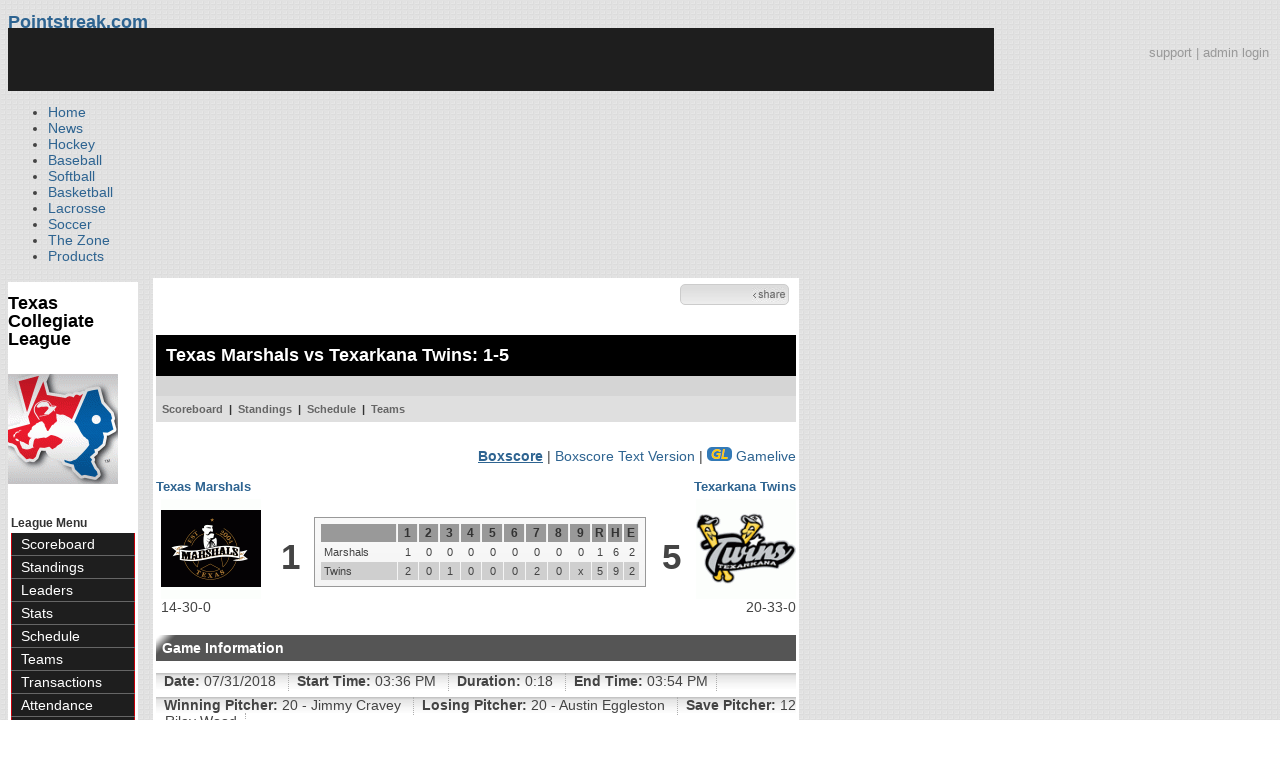

--- FILE ---
content_type: text/html; charset=UTF-8
request_url: https://d15k3om16n459i.cloudfront.net/baseball/boxscore.html?gameid=458416
body_size: 9141
content:
<!DOCTYPE html PUBLIC "-//W3C//DTD XHTML 1.0 Transitional//EN" "http://www.w3.org/TR/xhtml1/DTD/xhtml1-transitional.dtd">
<html>
	<head>
		<!-- merge file calling for Blue Star Sport -->
		<!-- script src="//cdn.districtm.ca/merge/all.bluestar.js"></scripti -->
		<!-- End DM Code -->
        <script src="js/cookies.js"></script>

        <script>
        
        if (!Get_Cookie('baseball_int')) {
        	//window.location = 'http://www.pointstreak.com/ads/interstitial_bb.html?ref=' + encodeURIComponent(window.location.href);
        }
        
        </script>

		<link href="css/pshome_nav_site.css" rel="stylesheet" type="text/css" />
		<link href="css/psgn_style.css?v2" rel="stylesheet" type="text/css" />
		<link href="css/psbb_main.css?3" rel="stylesheet" type="text/css" />
		<link href="http://fonts.googleapis.com/css?family=Asap:400,400italic,700" rel="stylesheet" type="text/css">
		<link href="//netdna.bootstrapcdn.com/font-awesome/3.2.1/css/font-awesome.css" rel="stylesheet">
		<!-- get this from stats side -->
		<link type="text/css" href="http://www.pointstreak.com/common/globalstyle_v2.css.php" rel="stylesheet" />
		<link type="text/css" href="http://www.pointstreak.com/common/reset_v2.css.php" rel="stylesheet" />
		<script src="js/sortable.js?3"></script>

		
		<style type="text/css">
		<!--
		body {
			background: url('images/v2/pattern_bg.jpg') repeat;
			font: 14px "Asap", Arial, sans-serif;
			color: #444;
		}

		/* start of the pshome_style.css styles ddd*/

		a {
			text-decoration:none;
			color: #2e6491;
		}

		a:hover {
			text-decoration:none;
			color: #2e6491;
		}

		a:visited {
			text-decoration:none;
			color: #2e6491;
		}

		/*global nav */
		#ps_site_nav {
			background:#990000 url('images/header/back_site_nav.jpg') repeat-x;
			padding:6px;
			font-size: 10px;
			font-weight: bold;
			font-family:Verdana, Arial, Helvetica, sans-serif

		}
		#ps_site_nav a {
				color: #ffffff;
				height: 25px;
				padding:6px;
				margin:0;
				display:inline;
				font-weight:bold;
				text-decoration:none;
			}
		#ps_site_nav a.solutions {
				color: #ffcc00;
				height: 25px;
				padding:6px;
				margin:0;
				display:inline;
		}
		#ps_site_nav a:hover {
				color: #cccccc;
				background:#666666 url('images/header/back_site_nav_on.jpg') repeat-x;
				display:inline;
			}
		#ps_site_nav a.on_page {
				color: #cccccc;
				background:#666666 url('images/header/back_site_nav_on.jpg') repeat-x;
				display:inline;
		}
		/* Clean up: gather all the h1, h2, h3, h4, h5, h6 for all sites and standardize them */
		h1{ font-size: 18px; font-weight: bold;}

		.pshome_container{
			margin: auto;
			background: #ffffff;
			padding: 3px;
			clear: both;
			display: block;
		}


		/* change this to conform */
		div#site_logo{
			height: 82px;
		}

		.sortcell {
			background:#CCCCCC none repeat scroll 0 0;
			font-weight:bold;
		}

		#ps_site_header {
			height: 65px;
			background: #000000;
			position:relative;
		}
		#ps_site_header img {
			border: 0;
		}
		

				
		-->
		</style>

		

		
		<script type="text/javascript" src="http://partner.googleadservices.com/gampad/google_service.js"></script>

		<script type="text/javascript">
		  GS_googleAddAdSenseService("ca-pub-5987080337074990");
		  GS_googleEnableAllServices();
		</script>

		<script type="text/javascript">
		
		                        GA_googleAddSlot("ca-pub-5987080337074990", "Stats_Baseball_Right");
			GA_googleAddSlot("ca-pub-5987080337074990", "Stats_Baseball_Top");
			GA_googleAddSlot("ca-pub-5987080337074990", "Stats_ROS_PopUnder");
					
		
		function validateSearchForm() {

			searchtext = $('#searchtext').val();

			if (searchtext.length < 3) {
				alert('The search text must be at least 3 characters long.');
				return false;
			} else {
			 	$('#search_button').attr('disabled', 'true');
			}

		}
		
		</script>
		
		<script type="text/javascript">
		  GA_googleFetchAds();
		</script>
		

		
		<title>Texarkana Twins vs. Texas Marshals - Texas Collegiate League - boxscore | Pointstreak Sports Technologies</title>

		<meta property="fb:page_id" content="8409273461" />
	    <meta property="og:title" content="Texarkana Twins vs. Texas Marshals - Texas Collegiate League - boxscore"/>
		<meta property="og:type" content="sport"/>
		<meta property="og:url" content="http://www.pointstreak.com/boxscore.html?gameid=458416"/>
		<meta property="og:image" content="http://pointstreak.com/images/iconfacebook.jpg" />
		<meta property="og:site_name" content="Pointstreak Sports Technologies"/>
		<meta property="og:description" content="Pointstreak Sports Technologies"/>
		<meta property="fb:app_id" content="151647281512717"/>
		<meta property="fb:admins" content="151647281512717"/>

		<script type="text/javascript" src="https://apis.google.com/js/plusone.js"></script>
        <script src="//cdnjs.cloudflare.com/ajax/libs/underscore.js/1.5.2/underscore-min.js"></script>

        <script src="http://ajax.googleapis.com/ajax/libs/jquery/1/jquery.min.js"></script>
        <link rel="stylesheet" type="text/css" href="css/jcarousel.basic.css">
        <script type="text/javascript" src="js/jquery.jcarousel.min.js"></script>
        <script src="js/ejs.min.js"></script>


		<!-- script for lead tracking marketing - added 4/2/2014 -->
		<script async type='text/javascript' src='//cdn.bizible.com/_biz-a.js' ></script>

        <!--[if lt IE 9]><script src="//html5shiv.googlecode.com/svn/trunk/html5.js"></script><![endif]-->
        <script type="text/javascript">
        
        jQuery(document).ready(function(){
        
		
            
            jQuery.ajax({
        		type: "GET",
        		url: "ajax/trending_ajax.html",
        		data: 'action=divisionscoreboard&divisionid=25417&seasonid=31370',
        		dataType: 'json',
        		success: function (json) {
                    jQuery('#sb').html(new EJS({url: 'ejs/league_scoreboard.ejs'}).render({scoreboard:json.baseball_list,leagueshortname:json.leagueshortname,showleaguename:json.showleaguename}));

                    jQuery('.jcarousel').jcarousel({
                        'wrap': 'circular'
                    });
                    jQuery('.jcarousel-control-prev').jcarouselControl({
                        target: '-=8'
                    });
                    jQuery('.jcarousel-control-next').jcarouselControl({
                        target: '+=8'
                    });

        		},
        		failure: function(data) {
        			console.log("failed to get trending data");
        		}
        	});
            

        
        
        });
        
        </script>
	</head>

	<body id="ps_com">
	
	<!-- Google Tag Manager -->
	<noscript><iframe src="//www.googletagmanager.com/ns.html?id=GTM-M5GMGT"
	height="0" width="0" style="display:none;visibility:hidden"></iframe></noscript>
	<script>
	
		var dataLayer = [{
			'sportType': 'Baseball',
			'orgName': 'Texas Collegiate League',
			'orgID': '293',
			'leagueName': 'Texas Collegiate League',
			'leagueID': '770',
			'adProgram': '1',
			'pageUrl': 'www.pointstreak.com',
			'pageType': '/boxscore.html',
			'bluestarProperty': 'Pointstreak'
		}];
		(function(w,d,s,l,i){w[l]=w[l]||[];w[l].push(
		{'gtm.start': new Date().getTime(),event:'gtm.js'}
		);var f=d.getElementsByTagName(s)[0],
		j=d.createElement(s),dl=l!='dataLayer'?'&l='+l:'';j.async=true;j.src=
		'//www.googletagmanager.com/gtm.js?id='+i+dl;f.parentNode.insertBefore(j,f);
		})(window,document,'script','dataLayer','GTM-M5GMGT');
	
	</script>
	<!-- End Google Tag Manager -->

	<!-- clickable skin -->
	 

		<script type="text/javascript">
			GA_googleFillSlot('Stats_ROS_PopUnder');
		</script>
		<!-- START Global Network -->

		<!-- END Global Network -->

		<!-- START PS home main body container -->
	<a name="top"> </a>

		<!-- Include main nav bar -->

		<header id="global">
			<div class="wrap">
				<h1 id="logo" class="left"><a href="#">Pointstreak.com</a></h1>
				<div class="right" id="mainsearch">
					<div style="margin: 3px 3px 9px 0;text-align:right;color:#999;font-size:13px"><a style="color:#999" href="http://support.pointstreaksites.com" title="visit our support site">support</a> | <a style="color:#999" href="https://securebb.pointstreak.com/admin/">admin login</a></div>
                    <form style="margin:0px; border:0;" action="http://www.pointstreak.com/search/index.html" method="GET" onsubmit="return validateSearchForm();">
					<input type="text" class="searchbox" name="search" value="Search Leagues/Teams" onfocus="this.value=''" />
                    </form>
				</div>
				<div class="clear"></div>

				<nav id="main">
					<ul>
						<li><a href="/">Home</a></li>
						<li><a href="/news_listings.html">News</a></li>
						<li><a href="/hockey">Hockey</a></li>
						<li><a href="/baseball"class="active">Baseball</a></li>
						<li><a href="/baseball/index_softball.html">Softball</a></li>
                        <li><a href="/basketball">Basketball</a></li>
						<li><a href="/lacrosse">Lacrosse</a></li>
						<li><a href="/soccer">Soccer</a></li>
                        <li><a href="http://thezone.pointstreaksites.com/?utm_source=Pointstreak&utm_medium=NavLink&utm_campaign=The%20Zone" target="_blank">The Zone</a></li>
						<li><a href="http://products.pointstreak.com" target="_blank">Products</a></li>
					</ul>
				</nav>

			</div>
		</header><!-- End Header -->

		<!-- Scoreboard Header -->
		<div class="scoreboard_container">
							<div id="sb"></div>

					</div>

  <div id="container"><div id="psbb_nav_league" class="psbb_nav">
		<h1 class="psbb_league_name">
			<a style="text-decoration: none; color: #000;" href="scoreboard.html?leagueid=770">Texas Collegiate League</a>
		</h1>

				<br/>
				<img src="logos/league770/league770.gif" alt="">
				<br />
		<br />
		
		
		<br />

		<span style="font-size: 12px; font-weight: bold; padding: 0 3px 0 3px; color:#333;">League Menu</span>
		<ul>
			<li><a href="scoreboard.html?leagueid=770&seasonid=31370">Scoreboard</a></li>

            
			<li><a href="standings.html?leagueid=770&seasonid=31370">Standings</a></li>

			
			
						<li><a href="leaders.html?leagueid=770&seasonid=31370">Leaders</a></li>
			<li><a href="stats.html?leagueid=770&seasonid=31370">Stats</a></li>
			
						<li><a href="schedule.html?leagueid=770&seasonid=31370">Schedule</a></li>
			<li><a href="teamlist.html?leagueid=770&seasonid=31370">Teams</a></li>

												<li><a href="transactions.html?leagueid=770&seasonid=31370">Transactions</a></li>
								<li><a href="attendance.html?leagueid=770&seasonid=31370">Attendance</a></li>
							
												     <li><a href="player_search.html?leagueid=770&seasonid=31370">Player Search</a></li>
    						            
            
		</ul>
		        <div style="margin:3px;padding:3px;border:1px solid #000">
            If you have any questions or problems with the league statistics contact:<br />
            <a href="mailto:scoring@texascollegiateleague.com">League Admin</a>
        </div>
        		<br />

	</div><div id="psbb_stats_container">		
<table width="100%">
<tr>
<td align="right" width="90%">
	<g:plusone size="small" count="false"></g:plusone>
</td>
<td align="right">
	<!-- add facebook thumb URL -->
	<link rel="image_src" href="http://www.pointstreak.com/baseball/logos/league770/league770.gif" />
	<!-- AddThis Button BEGIN -->
	<div class="addthis_toolbox addthis_default_style " 
	style="background-image:url(images/bg_vidclip.jpg); 
	background-repeat:repeat-x; width:103px; border:1px solid #cccccc; padding:2px; -moz-border-radius: 5px; border-radius: 5px;" 
	addthis:title="Check out this link on #Pointstreak - Texarkana Twins vs. Texas Marshals - Texas Collegiate League - boxscore"
	addthis:description="Check out this link on #Pointstreak - Texarkana Twins vs. Texas Marshals - Texas Collegiate League - boxscore"> 					 
		<a class="addthis_button_facebook"></a>
		<a class="addthis_button_email"></a>
		<a class="addthis_button_twitter"></a>
		<img src="images/share.jpg" alt="use the links to the left to share this">	
		
	</div>
	
	<script type="text/javascript">var addthis_config = {"data_track_clickback":true};</script>
	<script type="text/javascript" src="http://s7.addthis.com/js/250/addthis_widget.js#pubid=ra-4d8a33f53250054a"></script>
	
	<!-- AddThis Button END -->
<td>
</tr>
</table>

</div><div id="psbb_stats_container">
    <div style="text-align:right;padding-right:5px;">		
            </div>
</div>
<style>
.score {
	font-weight:bold;
}
.earned, .unearned {
	font-style:italic;
}

span.tabs a {
background-color:#E0E0E0;
border:thin solid black;
color: blue;
font-family:Verdana,Arial,Helvetica,sans-serif;
font-size: 12px;
margin-right:0px;
padding:0 2px;
}

span.tab {
    display: none;
    height: 250px;
    border: thin solid black;
    text-align: center;
}

span.tab:target {
    display: block;
}

:target span.tab {
    display: block;
}
:target span.tab + span.tab{
    display: none;
}

.hidden {
	display:none;
}

.inning {
	width:25px;
}

</style>



<!-- START psbb top navigation left framed-->
<div id="psbb_stats_container">

		<!-- START psbb top navigation left framed-->
		<div id="psbb_page_top">
			<div class="psbb_page_title_container">
				<h1 id="psbb_page_title">Texas Marshals vs Texarkana Twins: 1-5</h1>
			</div>

			<div class="psbb_page_title_container">
				<h2 id="psbb_page_title">&nbsp;</h2>

				<div class="psbb_calendar_weekly">
					<div id="psbb_calendar_weekly">
						&nbsp;
					</div>
				</div>
			</div>

			<!-- PSBB top navigation for moving around in a league, team or division section -->
						<div class="psbb_page_title_container">
	<div id="psbb_nav_top">
		<a href="scoreboard.html?leagueid=770&seasonid=31370">Scoreboard</a> |
		<a href="standings.html?leagueid=770&seasonid=31370">Standings</a> |
		
				
				
				
		<a href="schedule.html?leagueid=770&seasonid=31370">Schedule</a> |
		<a href="teamlist.html?leagueid=770&seasonid=31370">Teams</a> 
        
			</div>
</div>			
		</div>
		<!-- END psbb top navigation left framed-->
		<div style="margin-top:5px;margin-bottom:5px;" align="right">
			<a href="boxscore.html?gameid=458416"><strong><u>Boxscore</u></strong></a> |
						<a href="boxscoretext.html?gameid=458416">Boxscore Text Version</a>

									| <a href="flash/index.html?gameid=458416"><img src="images/public/gr_icon.gif" border="0" /> Gamelive</a>
					</div>

		<div id="psbb_game_summary" class="psbb_stats_holder">

			<table width="100%" border="0" cellpadding="0" cellspacing="0">
				<tr>
				<td colspan="5" valign="bottom">
					<table width="100%" border="0" cellpadding="0" cellspacing="0">
						<tr>
						<td width="50%" align="left" valign="bottom" class="psbb_box_score_team">
														<a href="team_home.html?teamid=95427&seasonid=31370" title="Texas Marshals">
							Texas Marshals							</a>
													</td>
						<td width="50%" align="right" valign="bottom" class="psbb_box_score_team">
														<a href="team_home.html?teamid=121878&seasonid=31370" title="Texarkana Twins">
							Texarkana Twins							</a>
													</td>
						</tr>
					</table>
				</td>
				</tr>
				<tr>
					<td width="10%" style="padding:5px; vertical-align:middle;">
						<img src="logos/league770/team95427.gif" />
						<br />
						14-30-0
					</td>
					<td width="10%" align="center" class="psbb_game_score" style="vertical-align:middle;"><span>1</span></td>
					<td width="60%">
						<table width="100%" border="0" cellpadding="0" cellspacing="0" class="psbb_stats_table">
							<tr>
								<th width="25%" style="text-align:right">&nbsp;
																	</th>
																								<th class="inning-1 inning">1</th>
																<th class="inning-2 inning">2</th>
																<th class="inning-3 inning">3</th>
																<th class="inning-4 inning">4</th>
																<th class="inning-5 inning">5</th>
																<th class="inning-6 inning">6</th>
																<th class="inning-7 inning">7</th>
																<th class="inning-8 inning">8</th>
																<th class="inning-9 inning">9</th>
								
								
								<th width="5%">R</th>
								<th width="5%">H</th>
								<th width="5%">E</th>
							</tr>
							<tr>
								<td style="text-align:left">Marshals</td>

																<td class="inning inning-1">1</td>
																<td class="inning inning-2">0</td>
																<td class="inning inning-3">0</td>
																<td class="inning inning-4">0</td>
																<td class="inning inning-5">0</td>
																<td class="inning inning-6">0</td>
																<td class="inning inning-7">0</td>
																<td class="inning inning-8">0</td>
																<td class="inning inning-9">0</td>
								
								
								<td width="5%">1</td>
								<td width="5%">6</td>
								<td width="5%">2</td>
							</tr>
							<tr class="psbb_row_alt">
								<td style="text-align:left">Twins</td>

																<td class="inning inning-1">2</td>
																<td class="inning inning-2">0</td>
																<td class="inning inning-3">1</td>
																<td class="inning inning-4">0</td>
																<td class="inning inning-5">0</td>
																<td class="inning inning-6">0</td>
																<td class="inning inning-7">2</td>
																<td class="inning inning-8">0</td>
																<td class="inning inning-9">x</td>
								
								
								<td width="5%">5</td>
								<td width="5%">9</td>
								<td width="5%">2</td>
							</tr>
						</table>

				  </td>
					<td width="10%" align="center" class="psbb_game_score" style="vertical-align:middle;"><span>5</span></td>
					<td width="10%" align="right" style="vertical-align:middle;">
						<img src="logos/league770/team121878.gif" />
						<br />
						20-33-0
					</td>
				</tr>
			</table>
		</div>


		<div id="psbb_gameInfo" class="psbb_stats_holder">
			<h2 class="psbb_page_regular_header">Game Information</h2>
			<ul>
				<li><strong>Date:</strong> 07/31/2018 </li>
				<li><strong>Start Time:</strong> 03:36 PM </li>
				<li><strong>Duration:</strong> 0:18 </li>
				<li><strong>End Time:</strong> 03:54 PM </li>

			</ul>
			<ul>
				<li><strong>Winning Pitcher:</strong> 20 - Jimmy Cravey </li>
				<li><strong>Losing Pitcher:</strong> 20 - Austin Eggleston </li>
				<li><strong>Save Pitcher:</strong> 12 - Riley Wood </li>
			</ul>
			<ul>
				<li><strong>Plate Umpire:</strong>  </li>
				<li><strong>Field Umpire #1:</strong>  </li>
				<li><strong>Field Umpire #2:</strong>  </li>
				<li><strong>Field Umpire #3:</strong>  </li>
			</ul>
			<ul>
				<li><strong>Location:</strong> George Dobson Field </li>
				<li><strong>Attendance:</strong>  </li>
				<li><strong>Weather:</strong>  </li>
			</ul>

			<ul>
				<li><strong>Comments:</strong>  </li>
			</ul>
		</div>

		<br style="clear:both;" />

		<div id="psbb_battingStats" class="psbb_stats_holder">

			<h2 class="psbb_page_regular_header">Batting Stats</h2>

			<div id="psbb_box_score_away">
				<table width="100%" cellspacing="1" class="psbb_stats_table" style="background:none;">
				      <tr>
							<th colspan="10" scope="col" abbr="Team" class="psbb_nobg" style="text-align:center">
							Marshals
							</th>
					  </tr>
					  <tr>
						<th scope="col" abbr="Jersey" class="psbb_nobg" style="text-align:right">#</th>
						<th scope="col" abbr="Batter" class="psbb_nobg" style="text-align:left">Batter</th>
						<th scope="col" abbr="Position" class="psbb_nobg">P</th>
						<th width="8%" scope="col" abbr="AB">AB</th>
						<th width="8%" scope="col" abbr="R">R</th>
						<th width="8%" scope="col" abbr="H">H</th>
						<th width="8%" scope="col" abbr="RBI">RBI</th>
						<th width="8%" scope="col" abbr="BB">BB</th>
						<th width="8%" scope="col" abbr="SO">SO</th>
						<th width="8%" scope="col" abbr="AVG">AVG</th>
					  </tr>
					  						<tr >
							<td style="text-align:right">3</td>
							<td style="text-align:left"><a href="player.html?playerid=1272511&seasonid=31370">Dobbs, C</a></td>
							<td>SS</td>
							<td>3</td>
							<td>0</td>
							<td>1</td>
							<td>0</td>
							<td>2</td>
							<td>1</td>
							<td>.259</td>
						</tr>
					  						<tr class="psbb_row_alt">
							<td style="text-align:right">2</td>
							<td style="text-align:left"><a href="player.html?playerid=1272513&seasonid=31370">Moore, Z</a></td>
							<td>1B</td>
							<td>4</td>
							<td>1</td>
							<td>0</td>
							<td>0</td>
							<td>0</td>
							<td>0</td>
							<td>.277</td>
						</tr>
					  						<tr >
							<td style="text-align:right">19</td>
							<td style="text-align:left"><a href="player.html?playerid=1287663&seasonid=31370">, H</a></td>
							<td>CF</td>
							<td>3</td>
							<td>0</td>
							<td>1</td>
							<td>1</td>
							<td>1</td>
							<td>1</td>
							<td>.213</td>
						</tr>
					  						<tr class="psbb_row_alt">
							<td style="text-align:right">1</td>
							<td style="text-align:left"><a href="player.html?playerid=1278117&seasonid=31370">Free, J</a></td>
							<td>LF</td>
							<td>4</td>
							<td>0</td>
							<td>0</td>
							<td>0</td>
							<td>0</td>
							<td>3</td>
							<td>.113</td>
						</tr>
					  						<tr >
							<td style="text-align:right">29</td>
							<td style="text-align:left"><a href="player.html?playerid=1272516&seasonid=31370">Patton, N</a></td>
							<td>3B</td>
							<td>4</td>
							<td>0</td>
							<td>0</td>
							<td>0</td>
							<td>0</td>
							<td>0</td>
							<td>.163</td>
						</tr>
					  						<tr class="psbb_row_alt">
							<td style="text-align:right">10</td>
							<td style="text-align:left"><a href="player.html?playerid=1273517&seasonid=31370">Ruche, A</a></td>
							<td>DH</td>
							<td>4</td>
							<td>0</td>
							<td>1</td>
							<td>0</td>
							<td>0</td>
							<td>0</td>
							<td>.212</td>
						</tr>
					  						<tr >
							<td style="text-align:right">14</td>
							<td style="text-align:left"><a href="player.html?playerid=1297424&seasonid=31370">, B</a></td>
							<td>RF</td>
							<td>4</td>
							<td>0</td>
							<td>1</td>
							<td>0</td>
							<td>0</td>
							<td>1</td>
							<td>.083</td>
						</tr>
					  						<tr class="psbb_row_alt">
							<td style="text-align:right">13</td>
							<td style="text-align:left"><a href="player.html?playerid=1279298&seasonid=31370">Rother, Z</a></td>
							<td>C</td>
							<td>3</td>
							<td>0</td>
							<td>0</td>
							<td>0</td>
							<td>1</td>
							<td>2</td>
							<td>.000</td>
						</tr>
					  						<tr >
							<td style="text-align:right">31</td>
							<td style="text-align:left"><a href="player.html?playerid=1275088&seasonid=31370">Lott, J</a></td>
							<td>2B</td>
							<td>3</td>
							<td>0</td>
							<td>2</td>
							<td>0</td>
							<td>1</td>
							<td>1</td>
							<td>.500</td>
						</tr>
					  
					  <tr bgcolor="#808080">
					  	<td colspan="3" style="border-top: 1px solid rgb(204, 204, 204); font-weight: bold;text-align:left">&nbsp;</td>
					  	<td style="border-top: 1px solid rgb(204, 204, 204); font-weight: bold;">32</td>
					  	<td style="border-top: 1px solid rgb(204, 204, 204); font-weight: bold;">1</td>
					  	<td style="border-top: 1px solid rgb(204, 204, 204); font-weight: bold;">6</td>
					  	<td style="border-top: 1px solid rgb(204, 204, 204); font-weight: bold;">1</td>
					  	<td style="border-top: 1px solid rgb(204, 204, 204); font-weight: bold;">5</td>
					  	<td style="border-top: 1px solid rgb(204, 204, 204); font-weight: bold;">9</td>
					  	<td style="border-top: 1px solid rgb(204, 204, 204); font-weight: bold;">&nbsp;</td>
					  </tr>
				</table>
		  </div>

			<div id="psbb_box_score_home">
				<table width="100%" cellspacing="1" class="psbb_stats_table" style="background:none; margin-left:5px; padding:none; ">
				<tr>
					<th colspan="10" scope="col" abbr="Team" class="psbb_nobg" style="text-align:center">
					Twins
					</th>
				</tr>
				<tr>
					<th scope="col" abbr="Jersey" class="psbb_nobg" style="text-align:right">#</th>
					<th scope="col" abbr="Batter" class="psbb_nobg" style="text-align:left">Batter</th>
					<th scope="col" abbr="Position" class="psbb_nobg">P</th>
					<th width="8%" scope="col" abbr="AB">AB</th>
					<th width="8%" scope="col" abbr="R">R</th>
					<th width="8%" scope="col" abbr="H">H</th>
					<th width="8%" scope="col" abbr="RBI">RBI</th>
					<th width="8%" scope="col" abbr="BB">BB</th>
					<th width="8%" scope="col" abbr="SO">SO</th>
					<th width="8%" scope="col" abbr="AVG">AVG</th>
				</tr>
								<tr >
					<td style="text-align:right">10</td>
					<td style="text-align:left"><a href="player.html?playerid=1289675&seasonid=31370">, K</a></td>
					<td>DH</td>
					<td>3</td>
					<td>2</td>
					<td>1</td>
					<td>0</td>
					<td>0</td>
					<td>1</td>
					<td>.268</td>
				</tr>
								<tr class="psbb_row_alt">
					<td style="text-align:right">27</td>
					<td style="text-align:left"><a href="player.html?playerid=1279595&seasonid=31370">Hill, C</a></td>
					<td>CF</td>
					<td>3</td>
					<td>2</td>
					<td>1</td>
					<td>1</td>
					<td>1</td>
					<td>0</td>
					<td>.370</td>
				</tr>
								<tr >
					<td style="text-align:right">23</td>
					<td style="text-align:left"><a href="player.html?playerid=1281636&seasonid=31370">, Ke</a></td>
					<td>C</td>
					<td>4</td>
					<td>0</td>
					<td>1</td>
					<td>2</td>
					<td>0</td>
					<td>1</td>
					<td>.300</td>
				</tr>
								<tr class="psbb_row_alt">
					<td style="text-align:right">33</td>
					<td style="text-align:left"><a href="player.html?playerid=1275086&seasonid=31370">Ditzenberger, D</a></td>
					<td>SS</td>
					<td>3</td>
					<td>1</td>
					<td>2</td>
					<td>1</td>
					<td>0</td>
					<td>0</td>
					<td>.370</td>
				</tr>
								<tr >
					<td style="text-align:right">25</td>
					<td style="text-align:left"><a href="player.html?playerid=1289674&seasonid=31370">, G</a></td>
					<td>RF</td>
					<td>4</td>
					<td>0</td>
					<td>1</td>
					<td>1</td>
					<td>0</td>
					<td>1</td>
					<td>.333</td>
				</tr>
								<tr class="psbb_row_alt">
					<td style="text-align:right">24</td>
					<td style="text-align:left"><a href="player.html?playerid=1279596&seasonid=31370">Lassaigne, C</a></td>
					<td>3B</td>
					<td>3</td>
					<td>0</td>
					<td>0</td>
					<td>0</td>
					<td>0</td>
					<td>2</td>
					<td>.171</td>
				</tr>
								<tr >
					<td style="text-align:right">32</td>
					<td style="text-align:left"><a href="player.html?playerid=1287667&seasonid=31370">Smith, N</a></td>
					<td>1B</td>
					<td>3</td>
					<td>0</td>
					<td>1</td>
					<td>0</td>
					<td>0</td>
					<td>0</td>
					<td>.233</td>
				</tr>
								<tr class="psbb_row_alt">
					<td style="text-align:right">14</td>
					<td style="text-align:left"><a href="player.html?playerid=1283857&seasonid=31370">, S</a></td>
					<td>2B</td>
					<td>4</td>
					<td>0</td>
					<td>1</td>
					<td>0</td>
					<td>0</td>
					<td>1</td>
					<td>.167</td>
				</tr>
								<tr >
					<td style="text-align:right">30</td>
					<td style="text-align:left"><a href="player.html?playerid=1284793&seasonid=31370">Church, H</a></td>
					<td>LF</td>
					<td>3</td>
					<td>0</td>
					<td>1</td>
					<td>0</td>
					<td>0</td>
					<td>1</td>
					<td>.205</td>
				</tr>
				
				<tr bgcolor="#808080">
					<td colspan="3" style="border-top: 1px solid rgb(204, 204, 204); font-weight: bold;text-align:left">&nbsp;</td>
					<td style="border-top: 1px solid rgb(204, 204, 204); font-weight: bold;">30</td>
					<td style="border-top: 1px solid rgb(204, 204, 204); font-weight: bold;">5</td>
					<td style="border-top: 1px solid rgb(204, 204, 204); font-weight: bold;">9</td>
					<td style="border-top: 1px solid rgb(204, 204, 204); font-weight: bold;">5</td>
					<td style="border-top: 1px solid rgb(204, 204, 204); font-weight: bold;">1</td>
					<td style="border-top: 1px solid rgb(204, 204, 204); font-weight: bold;">7</td>
					<td style="border-top: 1px solid rgb(204, 204, 204); font-weight: bold;">&nbsp;</td>
				</tr>

				</table>
			</div>

		</div>

		<br style="clear:both;" />

		<table width="100%" cellspacing="0" cellpadding="0" class="psbb_stats_table" style="padding:none; background:none;">
		<tr>
		<td width="50%" valign="top" style="text-align:left;">
		<b>Batting</b><br>
								<b>2B:</b> A.Ruche (5), B. (1).<br>
						<b>RBI:</b> H. (7).<br>
													<b>SB:</b> C.Dobbs (8), A.Ruche (1).<br>
							<b>Team LOB:</b> 10.
				<br><br><b>Fielding</b><BR>
						<b>A:</b> N.Patton 2 (68), J.Lott 6 (12), B.Bradford (2).<br>
						<b>E:</b> C.Dobbs (3), B.Bradford (1).<br>
						<b>PO:</b> Z.Moore 9 (103), H. 4 (40), J.Free (37), N.Patton (42), B. (5), Z.Rother 7 (16), J.Lott (12).<br>
						<b>SBA:</b> Z.Rother 2 (6).<br>
						<b>TC:</b> C.Dobbs (75), Z.Moore 9 (159), H. 4 (43), J.Free (39), N.Patton 3 (117), B. (5), Z.Rother 7 (18), J.Lott 7 (24), B.Bradford 2 (3).<br>
							</td>
		<td>
		&nbsp;
		</td>
		<td width="50%" valign="top" style="text-align:left;">
		<b>Batting</b><br>
								<b>2B:</b> C.Hill (6), K. (8).<br>
						<b>HP:</b> K. (1), C.Lassaigne (10), N.Smith (2).<br>
						<b>RBI:</b> C.Hill (21), K. 2 (19), D.Ditzenberger (15), G. (10).<br>
						<b>SF:</b> D.Ditzenberger (2).<br>
													<b>SB:</b> K. (3), D.Ditzenberger (8).<br>
							<b>Team LOB:</b> 6.
				<br><br><b>Fielding</b><BR>
						<b>A:</b> D.Ditzenberger 3 (84), C.Lassaigne 3 (40), H.Church (5).<br>
						<b>E:</b> G. (1), C. (1).<br>
						<b>PO:</b> C.Hill 2 (51), K. 10 (112), D.Ditzenberger 2 (47), G. 3 (24), N.Smith 8 (57), H.Church 2 (22).<br>
						<b>SBA:</b> K. 2 (32).<br>
						<b>TC:</b> C.Hill 2 (55), K. 10 (150), D.Ditzenberger 5 (135), G. 4 (25), C.Lassaigne 3 (75), N.Smith 8 (59), H.Church 3 (27), C. (1).<br>
							</td>
		</tr>
		</table>


		<!-- BEGIN FF float bug hack -->
		<br style="clear:both;" />
		<!-- END FF float bug hack -->

		<div id="psbb_pitchingStats" class="psbb_stats_holder">
			<h2 class="psbb_page_regular_header">Pitching Stats</h2>
			<div id="psbb_box_score_away">
				<table width="100%" cellspacing="1" class="psbb_stats_table" style="background:none;">
			  	    <tr>
						<th colspan="9" scope="col" abbr="Team" class="psbb_nobg" style="text-align:center">
						Marshals
						</th>
					</tr>
					<tr>
					  <th scope="col" abbr="Jersey" class="psbb_nobg" style="text-align:right">#</th>
					  <th scope="col" abbr="Pitcher" class="psbb_nobg" style="text-align:left">Pitcher</th>
					  <th width="8%" scope="col" abbr="IP">IP</th>
					  <th width="8%" scope="col" abbr="H">H</th>
					  <th width="8%" scope="col" abbr="R">R</th>
					  <th width="8%" scope="col" abbr="ER">ER</th>
					  <th width="8%" scope="col" abbr="BB">BB</th>
					  <th width="8%" scope="col" abbr="SO">SO</th>
					  <th width="8%" scope="col" abbr="ERA">ERA</th>
				    </tr>
										<tr  >
						<td style="text-align:right">20</td>
						<td style="text-align:left" nowrap>
						<img src="images/public/icon_losingPitcher.gif"  />&nbsp;																		<a href="player.html?playerid=1284259&seasonid=31370">Bradford, B</a>
						</td>
						<td>6.0</td>
						<td>8</td>
						<td>3</td>
						<td>1</td>
						<td>0</td>
						<td>4</td>
						<td>2.46</td>
					</tr>
				    					<tr  class="psbb_row_alt">
						<td style="text-align:right">5</td>
						<td style="text-align:left" nowrap>
																								<a href="player.html?playerid=1272510&seasonid=31370">Rowdon, B</a>
						</td>
						<td>0.1</td>
						<td>0</td>
						<td>2</td>
						<td>2</td>
						<td>1</td>
						<td>1</td>
						<td>54.05</td>
					</tr>
				    					<tr  >
						<td style="text-align:right">11</td>
						<td style="text-align:left" nowrap>
																								<a href="player.html?playerid=1272518&seasonid=31370">Balesteros, J</a>
						</td>
						<td>1.2</td>
						<td>1</td>
						<td>0</td>
						<td>0</td>
						<td>0</td>
						<td>2</td>
						<td>0.00</td>
					</tr>
				    
				    <tr bgcolor="#808080">
					  	<td colspan="2" style="border-top: 1px solid rgb(204, 204, 204); font-weight: bold;text-align:left">&nbsp;</td>
					  	<td style="border-top: 1px solid rgb(204, 204, 204); font-weight: bold;">8</td>
					  	<td style="border-top: 1px solid rgb(204, 204, 204); font-weight: bold;">9</td>
					  	<td style="border-top: 1px solid rgb(204, 204, 204); font-weight: bold;">5</td>
					  	<td style="border-top: 1px solid rgb(204, 204, 204); font-weight: bold;">3</td>
					  	<td style="border-top: 1px solid rgb(204, 204, 204); font-weight: bold;">1</td>
					  	<td style="border-top: 1px solid rgb(204, 204, 204); font-weight: bold;">7</td>
					  	<td style="border-top: 1px solid rgb(204, 204, 204); font-weight: bold;">&nbsp;</td>
				  </tr>
				</table>
		    </div>

			<div id="psbb_box_score_home">

				<table width="100%" cellspacing="1" class="psbb_stats_table" style="background:none;">
					<tr>
						<th colspan="9" scope="col" abbr="Team" class="psbb_nobg" style="text-align:center">
						Twins
						</th>
					</tr>
					<tr>
						<th scope="col" abbr="Jersey" class="psbb_nobg">#</th>
						<th scope="col" abbr="Pitcher" class="psbb_nobg" style="text-align:left">Pitcher</th>
						<th width="8%" scope="col" abbr="IP">IP</th>
						<th width="8%" scope="col" abbr="H">H</th>
						<th width="8%" scope="col" abbr="R">R</th>
						<th width="8%" scope="col" abbr="ER">ER</th>
						<th width="8%" scope="col" abbr="BB">BB</th>
						<th width="8%" scope="col" abbr="SO">SO</th>
						<th width="8%" scope="col" abbr="ERA">ERA</th>
					</tr>
										<tr  >
						<td style="text-align:right">20</td>
						<td style="text-align:left" nowrap>
												<img src="images/public/icon_winningPitcher.gif" alt="Winning Pithcer" title="Winning Pitcher" />&nbsp;												<a href="player.html?playerid=1289678&seasonid=31370">, C</a>
						</td>
						<td>7.0</td>
						<td>5</td>
						<td>1</td>
						<td>1</td>
						<td>3</td>
						<td>5</td>
						<td>6.89</td>
					</tr>
				    					<tr  class="psbb_row_alt">
						<td style="text-align:right">9</td>
						<td style="text-align:left" nowrap>
																								<a href="player.html?playerid=1273707&seasonid=31370">Craig, J</a>
						</td>
						<td>1.0</td>
						<td>0</td>
						<td>0</td>
						<td>0</td>
						<td>0</td>
						<td>2</td>
						<td>1.80</td>
					</tr>
				    					<tr  >
						<td style="text-align:right">12</td>
						<td style="text-align:left" nowrap>
																		<img src="images/public/icon_savePitcher.gif" alt="Save Pithcer" title="Save Pitcher" />&nbsp;						<a href="player.html?playerid=1284066&seasonid=31370">, J</a>
						</td>
						<td>1.0</td>
						<td>1</td>
						<td>0</td>
						<td>0</td>
						<td>2</td>
						<td>2</td>
						<td>4.95</td>
					</tr>
				    
				    <tr bgcolor="#808080">
					  	<td colspan="2" style="border-top: 1px solid rgb(204, 204, 204); font-weight: bold;text-align:left">&nbsp;</td>
					  	<td style="border-top: 1px solid rgb(204, 204, 204); font-weight: bold;">9</td>
					  	<td style="border-top: 1px solid rgb(204, 204, 204); font-weight: bold;">6</td>
					  	<td style="border-top: 1px solid rgb(204, 204, 204); font-weight: bold;">1</td>
					  	<td style="border-top: 1px solid rgb(204, 204, 204); font-weight: bold;">1</td>
					  	<td style="border-top: 1px solid rgb(204, 204, 204); font-weight: bold;">5</td>
					  	<td style="border-top: 1px solid rgb(204, 204, 204); font-weight: bold;">9</td>
					  	<td style="border-top: 1px solid rgb(204, 204, 204); font-weight: bold;">&nbsp;</td>
				  </tr>
				</table>

		  </div>
		</div>


		<br style="clear:both;" />

		<table width="100%" cellspacing="0" cellpadding="0" class="psbb_stats_table" style="padding:none; background:none;">
		<tr>
		<td width="50%" valign="top" style="text-align:left;">
				<b>Pitching</b><br>
						<b>BF:</b> B.Bradford 26, B.Rowdon 3, J.Balesteros 6.<br>
						<b>P-S:</b> B.Bradford 96-71, B.Rowdon 13-5, J.Balesteros 24-17.<br>
							</td>
		<td>
		&nbsp;
		</td>
		<td width="50%" valign="top" style="text-align:left;">
				<b>Pitching</b><br>
						<b>BF:</b> C. 28, J.Craig 3, J. 6.<br>
						<b>P-S:</b> C. 87-61, J.Craig 16-9, J. 28-12.<br>
							</td>
		</tr>
		</table>


		
		
</div>



<script language="javascript">
jQuery(document).ready(function() {
	jQuery.ajax({
			type: "GET",
			dataType:"jsonp",
			url: "http://node.pointstreak.com/savehit",
			data: "action=add&t=1&s=1&gameid=458416&g=1&tz=CST&seasonid=31370"
			});
});
</script>


			<!-- START Baseball Right Ad -->	
		<div style="padding:7px;" align="center">
		<script type="text/javascript">
			GA_googleFillSlot("");
		</script>
		</div>
		<!-- END Baseball Right Ad -->
						

		<!-- END PS home body container -->		
		
		<!-- START PS home footer -->
		
					<div align="right" class="pshome_container">
				<div style="margin-bottom:30px;margin-right:200px;">
					<a href="http://jumppage.pointstreaksites.com" target="_blank"><img src="http://pointstreak.com/baseball/images/powered_by.jpg" border="0" /></a>
				</div>
			</div>	
			
		<!-- Above this was the content for whatever page -->
		
</div><!-- End Container -->
		
		<footer>
			<div class="wrap">
				<div class="column">
					<ul>
						<li><h5>Products</h5></li>
						<li><a href="http://products.pointstreak.com/">Products Home</a></li>
						<li><a href="http://products.pointstreak.com/statistics/">Statistics</a></li>
						<li><a href="http://products.pointstreak.com/registration/">Registration</a></li>
						<li><a href="http://products.pointstreak.com/websites/">Websites</a></li>
						<li><a href="http://products.pointstreak.com/stream/">Stream</a></li>
						<li><a href="http://products.pointstreak.com/performance/">Performance</a></li>
						<li><a href="http://products.pointstreak.com/complete-solution/">Complete Solutions</a></li>
					</ul>
				</div>
				<div class="column">
					<ul>
						<li><h5>Company</h5></li>
						<li><a href="http://www.stacksports.com">Stack Sports</a></li>
						<li><a href="http://company.pointstreak.com">Company Info</a></li>
						<li><a href="http://pointstreaksites.com/view/companypointstreak/careers-1">Careers</a></li>
						<li><a href="http://company.pointstreak.com/view/companypointstreak/news">News</a></li>
						<li><a href="http://company.pointstreak.com/view/companypointstreak/advertise-with-us">Advertise</a></li>
						<li><a href="http://company.pointstreak.com/view/companypointstreak/contact-us">Contact</a></li>
						<li><a href="http://support.pointstreaksites.com">Support</a></li>
						<li><a href="http://pointstreak.com/aboutus/privacypolicy.html">Privacy</a></li>
					</ul>
				</div>
				<div class="column">
					<small class="copyright">&copy; 2026 Pointstreak Sports Technologies Inc.</small>
					<ul class="social_media">
						<li><a href="http://www.pointstreak.com/youtube"><img src="http://www.pointstreak.com/images/v2/icon_youtube.jpg" alt="Subscribe on Youtube" /></a></li>
						<li><a href="http://www.pointstreak.com/linkedin"><img src="http://www.pointstreak.com/images/v2/icon_linkedin.jpg" alt="Follow on LinkedIn" /></a></li>
						<li><a href="http://www.pointstreak.com/twitter"><img src="http://www.pointstreak.com/images/v2/icon_twitter.jpg" alt="Follow us on Twitter" /></a></li>
						<li><a href="http://www.pointstreak.com/facebook"><img src="http://www.pointstreak.com/images/v2/icon_facebook.jpg" alt="Like us on Facebook" /></a></li>
					</ul>
                    <h4 class="panel-title">
                        <a href="https://www.minutemedia.com">MinuteMedia</a>
                    </h4>
				</div>
			</div>
		</footer>
		
		
		<script type="text/javascript">
		
		  var _gaq = _gaq || [];
		  _gaq.push(['_setAccount', 'UA-2592979-7']);
		  _gaq.push(['_trackPageview']);
		  
		   _gaq.push(['_setAccount', 'UA-2592979-21']);
		  _gaq.push(['_trackPageview']);
		
		  (function() {
		    var ga = document.createElement('script'); ga.type = 'text/javascript'; ga.async = true;
		    ga.src = ('https:' == document.location.protocol ? 'https://ssl' : 'http://www') + '.google-analytics.com/ga.js';
		    var s = document.getElementsByTagName('script')[0]; s.parentNode.insertBefore(ga, s);
		  })();
		
		</script>
				
		
	<script type="text/javascript" src="/_Incapsula_Resource?SWJIYLWA=719d34d31c8e3a6e6fffd425f7e032f3&ns=1&cb=1353564764" async></script></body>
	
</html>

--- FILE ---
content_type: text/html; charset=utf-8
request_url: https://accounts.google.com/o/oauth2/postmessageRelay?parent=https%3A%2F%2Fd15k3om16n459i.cloudfront.net&jsh=m%3B%2F_%2Fscs%2Fabc-static%2F_%2Fjs%2Fk%3Dgapi.lb.en.2kN9-TZiXrM.O%2Fd%3D1%2Frs%3DAHpOoo_B4hu0FeWRuWHfxnZ3V0WubwN7Qw%2Fm%3D__features__
body_size: 161
content:
<!DOCTYPE html><html><head><title></title><meta http-equiv="content-type" content="text/html; charset=utf-8"><meta http-equiv="X-UA-Compatible" content="IE=edge"><meta name="viewport" content="width=device-width, initial-scale=1, minimum-scale=1, maximum-scale=1, user-scalable=0"><script src='https://ssl.gstatic.com/accounts/o/2580342461-postmessagerelay.js' nonce="kSyHdKrs-JVH_8vy853dfQ"></script></head><body><script type="text/javascript" src="https://apis.google.com/js/rpc:shindig_random.js?onload=init" nonce="kSyHdKrs-JVH_8vy853dfQ"></script></body></html>